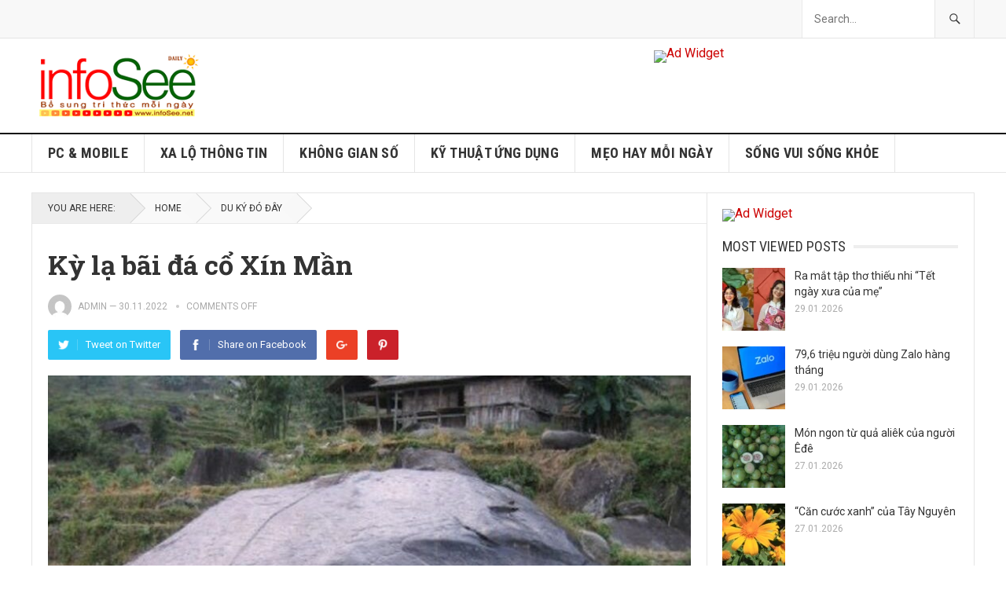

--- FILE ---
content_type: text/html; charset=UTF-8
request_url: https://infosee.net/notes/ky-la-bai-da-co-xin-man/
body_size: 14729
content:
<!DOCTYPE html>
<html lang="vi">
<head>
<meta charset="UTF-8">
<meta name="viewport" content="width=device-width, initial-scale=1">
<meta http-equiv="X-UA-Compatible" content="IE=edge">
<meta name="HandheldFriendly" content="true">
<link rel="profile" href="https://gmpg.org/xfn/11">
<link rel="icon" type="image/png" href="https://infosee.net/wp-content/uploads/2022/11/hand.png" />
<title>Kỳ lạ bãi đá cổ Xín Mần &#8211; infoSee</title>
<meta name='robots' content='max-image-preview:large' />
<link rel='dns-prefetch' href='//fonts.googleapis.com' />
<link rel="alternate" type="application/rss+xml" title="Dòng thông tin infoSee &raquo;" href="https://infosee.net/feed/" />
<link rel="alternate" type="application/rss+xml" title="infoSee &raquo; Dòng bình luận" href="https://infosee.net/comments/feed/" />
<link rel="alternate" title="oNhúng (JSON)" type="application/json+oembed" href="https://infosee.net/wp-json/oembed/1.0/embed?url=https%3A%2F%2Finfosee.net%2Fnotes%2Fky-la-bai-da-co-xin-man%2F" />
<link rel="alternate" title="oNhúng (XML)" type="text/xml+oembed" href="https://infosee.net/wp-json/oembed/1.0/embed?url=https%3A%2F%2Finfosee.net%2Fnotes%2Fky-la-bai-da-co-xin-man%2F&#038;format=xml" />
<style id='wp-img-auto-sizes-contain-inline-css' type='text/css'>
img:is([sizes=auto i],[sizes^="auto," i]){contain-intrinsic-size:3000px 1500px}
/*# sourceURL=wp-img-auto-sizes-contain-inline-css */
</style>
<style id='wp-emoji-styles-inline-css' type='text/css'>

	img.wp-smiley, img.emoji {
		display: inline !important;
		border: none !important;
		box-shadow: none !important;
		height: 1em !important;
		width: 1em !important;
		margin: 0 0.07em !important;
		vertical-align: -0.1em !important;
		background: none !important;
		padding: 0 !important;
	}
/*# sourceURL=wp-emoji-styles-inline-css */
</style>
<style id='wp-block-library-inline-css' type='text/css'>
:root{--wp-block-synced-color:#7a00df;--wp-block-synced-color--rgb:122,0,223;--wp-bound-block-color:var(--wp-block-synced-color);--wp-editor-canvas-background:#ddd;--wp-admin-theme-color:#007cba;--wp-admin-theme-color--rgb:0,124,186;--wp-admin-theme-color-darker-10:#006ba1;--wp-admin-theme-color-darker-10--rgb:0,107,160.5;--wp-admin-theme-color-darker-20:#005a87;--wp-admin-theme-color-darker-20--rgb:0,90,135;--wp-admin-border-width-focus:2px}@media (min-resolution:192dpi){:root{--wp-admin-border-width-focus:1.5px}}.wp-element-button{cursor:pointer}:root .has-very-light-gray-background-color{background-color:#eee}:root .has-very-dark-gray-background-color{background-color:#313131}:root .has-very-light-gray-color{color:#eee}:root .has-very-dark-gray-color{color:#313131}:root .has-vivid-green-cyan-to-vivid-cyan-blue-gradient-background{background:linear-gradient(135deg,#00d084,#0693e3)}:root .has-purple-crush-gradient-background{background:linear-gradient(135deg,#34e2e4,#4721fb 50%,#ab1dfe)}:root .has-hazy-dawn-gradient-background{background:linear-gradient(135deg,#faaca8,#dad0ec)}:root .has-subdued-olive-gradient-background{background:linear-gradient(135deg,#fafae1,#67a671)}:root .has-atomic-cream-gradient-background{background:linear-gradient(135deg,#fdd79a,#004a59)}:root .has-nightshade-gradient-background{background:linear-gradient(135deg,#330968,#31cdcf)}:root .has-midnight-gradient-background{background:linear-gradient(135deg,#020381,#2874fc)}:root{--wp--preset--font-size--normal:16px;--wp--preset--font-size--huge:42px}.has-regular-font-size{font-size:1em}.has-larger-font-size{font-size:2.625em}.has-normal-font-size{font-size:var(--wp--preset--font-size--normal)}.has-huge-font-size{font-size:var(--wp--preset--font-size--huge)}.has-text-align-center{text-align:center}.has-text-align-left{text-align:left}.has-text-align-right{text-align:right}.has-fit-text{white-space:nowrap!important}#end-resizable-editor-section{display:none}.aligncenter{clear:both}.items-justified-left{justify-content:flex-start}.items-justified-center{justify-content:center}.items-justified-right{justify-content:flex-end}.items-justified-space-between{justify-content:space-between}.screen-reader-text{border:0;clip-path:inset(50%);height:1px;margin:-1px;overflow:hidden;padding:0;position:absolute;width:1px;word-wrap:normal!important}.screen-reader-text:focus{background-color:#ddd;clip-path:none;color:#444;display:block;font-size:1em;height:auto;left:5px;line-height:normal;padding:15px 23px 14px;text-decoration:none;top:5px;width:auto;z-index:100000}html :where(.has-border-color){border-style:solid}html :where([style*=border-top-color]){border-top-style:solid}html :where([style*=border-right-color]){border-right-style:solid}html :where([style*=border-bottom-color]){border-bottom-style:solid}html :where([style*=border-left-color]){border-left-style:solid}html :where([style*=border-width]){border-style:solid}html :where([style*=border-top-width]){border-top-style:solid}html :where([style*=border-right-width]){border-right-style:solid}html :where([style*=border-bottom-width]){border-bottom-style:solid}html :where([style*=border-left-width]){border-left-style:solid}html :where(img[class*=wp-image-]){height:auto;max-width:100%}:where(figure){margin:0 0 1em}html :where(.is-position-sticky){--wp-admin--admin-bar--position-offset:var(--wp-admin--admin-bar--height,0px)}@media screen and (max-width:600px){html :where(.is-position-sticky){--wp-admin--admin-bar--position-offset:0px}}

/*# sourceURL=wp-block-library-inline-css */
</style><style id='wp-block-list-inline-css' type='text/css'>
ol,ul{box-sizing:border-box}:root :where(.wp-block-list.has-background){padding:1.25em 2.375em}
/*# sourceURL=https://infosee.net/wp-includes/blocks/list/style.min.css */
</style>
<style id='global-styles-inline-css' type='text/css'>
:root{--wp--preset--aspect-ratio--square: 1;--wp--preset--aspect-ratio--4-3: 4/3;--wp--preset--aspect-ratio--3-4: 3/4;--wp--preset--aspect-ratio--3-2: 3/2;--wp--preset--aspect-ratio--2-3: 2/3;--wp--preset--aspect-ratio--16-9: 16/9;--wp--preset--aspect-ratio--9-16: 9/16;--wp--preset--color--black: #000000;--wp--preset--color--cyan-bluish-gray: #abb8c3;--wp--preset--color--white: #ffffff;--wp--preset--color--pale-pink: #f78da7;--wp--preset--color--vivid-red: #cf2e2e;--wp--preset--color--luminous-vivid-orange: #ff6900;--wp--preset--color--luminous-vivid-amber: #fcb900;--wp--preset--color--light-green-cyan: #7bdcb5;--wp--preset--color--vivid-green-cyan: #00d084;--wp--preset--color--pale-cyan-blue: #8ed1fc;--wp--preset--color--vivid-cyan-blue: #0693e3;--wp--preset--color--vivid-purple: #9b51e0;--wp--preset--gradient--vivid-cyan-blue-to-vivid-purple: linear-gradient(135deg,rgb(6,147,227) 0%,rgb(155,81,224) 100%);--wp--preset--gradient--light-green-cyan-to-vivid-green-cyan: linear-gradient(135deg,rgb(122,220,180) 0%,rgb(0,208,130) 100%);--wp--preset--gradient--luminous-vivid-amber-to-luminous-vivid-orange: linear-gradient(135deg,rgb(252,185,0) 0%,rgb(255,105,0) 100%);--wp--preset--gradient--luminous-vivid-orange-to-vivid-red: linear-gradient(135deg,rgb(255,105,0) 0%,rgb(207,46,46) 100%);--wp--preset--gradient--very-light-gray-to-cyan-bluish-gray: linear-gradient(135deg,rgb(238,238,238) 0%,rgb(169,184,195) 100%);--wp--preset--gradient--cool-to-warm-spectrum: linear-gradient(135deg,rgb(74,234,220) 0%,rgb(151,120,209) 20%,rgb(207,42,186) 40%,rgb(238,44,130) 60%,rgb(251,105,98) 80%,rgb(254,248,76) 100%);--wp--preset--gradient--blush-light-purple: linear-gradient(135deg,rgb(255,206,236) 0%,rgb(152,150,240) 100%);--wp--preset--gradient--blush-bordeaux: linear-gradient(135deg,rgb(254,205,165) 0%,rgb(254,45,45) 50%,rgb(107,0,62) 100%);--wp--preset--gradient--luminous-dusk: linear-gradient(135deg,rgb(255,203,112) 0%,rgb(199,81,192) 50%,rgb(65,88,208) 100%);--wp--preset--gradient--pale-ocean: linear-gradient(135deg,rgb(255,245,203) 0%,rgb(182,227,212) 50%,rgb(51,167,181) 100%);--wp--preset--gradient--electric-grass: linear-gradient(135deg,rgb(202,248,128) 0%,rgb(113,206,126) 100%);--wp--preset--gradient--midnight: linear-gradient(135deg,rgb(2,3,129) 0%,rgb(40,116,252) 100%);--wp--preset--font-size--small: 13px;--wp--preset--font-size--medium: 20px;--wp--preset--font-size--large: 36px;--wp--preset--font-size--x-large: 42px;--wp--preset--spacing--20: 0.44rem;--wp--preset--spacing--30: 0.67rem;--wp--preset--spacing--40: 1rem;--wp--preset--spacing--50: 1.5rem;--wp--preset--spacing--60: 2.25rem;--wp--preset--spacing--70: 3.38rem;--wp--preset--spacing--80: 5.06rem;--wp--preset--shadow--natural: 6px 6px 9px rgba(0, 0, 0, 0.2);--wp--preset--shadow--deep: 12px 12px 50px rgba(0, 0, 0, 0.4);--wp--preset--shadow--sharp: 6px 6px 0px rgba(0, 0, 0, 0.2);--wp--preset--shadow--outlined: 6px 6px 0px -3px rgb(255, 255, 255), 6px 6px rgb(0, 0, 0);--wp--preset--shadow--crisp: 6px 6px 0px rgb(0, 0, 0);}:where(.is-layout-flex){gap: 0.5em;}:where(.is-layout-grid){gap: 0.5em;}body .is-layout-flex{display: flex;}.is-layout-flex{flex-wrap: wrap;align-items: center;}.is-layout-flex > :is(*, div){margin: 0;}body .is-layout-grid{display: grid;}.is-layout-grid > :is(*, div){margin: 0;}:where(.wp-block-columns.is-layout-flex){gap: 2em;}:where(.wp-block-columns.is-layout-grid){gap: 2em;}:where(.wp-block-post-template.is-layout-flex){gap: 1.25em;}:where(.wp-block-post-template.is-layout-grid){gap: 1.25em;}.has-black-color{color: var(--wp--preset--color--black) !important;}.has-cyan-bluish-gray-color{color: var(--wp--preset--color--cyan-bluish-gray) !important;}.has-white-color{color: var(--wp--preset--color--white) !important;}.has-pale-pink-color{color: var(--wp--preset--color--pale-pink) !important;}.has-vivid-red-color{color: var(--wp--preset--color--vivid-red) !important;}.has-luminous-vivid-orange-color{color: var(--wp--preset--color--luminous-vivid-orange) !important;}.has-luminous-vivid-amber-color{color: var(--wp--preset--color--luminous-vivid-amber) !important;}.has-light-green-cyan-color{color: var(--wp--preset--color--light-green-cyan) !important;}.has-vivid-green-cyan-color{color: var(--wp--preset--color--vivid-green-cyan) !important;}.has-pale-cyan-blue-color{color: var(--wp--preset--color--pale-cyan-blue) !important;}.has-vivid-cyan-blue-color{color: var(--wp--preset--color--vivid-cyan-blue) !important;}.has-vivid-purple-color{color: var(--wp--preset--color--vivid-purple) !important;}.has-black-background-color{background-color: var(--wp--preset--color--black) !important;}.has-cyan-bluish-gray-background-color{background-color: var(--wp--preset--color--cyan-bluish-gray) !important;}.has-white-background-color{background-color: var(--wp--preset--color--white) !important;}.has-pale-pink-background-color{background-color: var(--wp--preset--color--pale-pink) !important;}.has-vivid-red-background-color{background-color: var(--wp--preset--color--vivid-red) !important;}.has-luminous-vivid-orange-background-color{background-color: var(--wp--preset--color--luminous-vivid-orange) !important;}.has-luminous-vivid-amber-background-color{background-color: var(--wp--preset--color--luminous-vivid-amber) !important;}.has-light-green-cyan-background-color{background-color: var(--wp--preset--color--light-green-cyan) !important;}.has-vivid-green-cyan-background-color{background-color: var(--wp--preset--color--vivid-green-cyan) !important;}.has-pale-cyan-blue-background-color{background-color: var(--wp--preset--color--pale-cyan-blue) !important;}.has-vivid-cyan-blue-background-color{background-color: var(--wp--preset--color--vivid-cyan-blue) !important;}.has-vivid-purple-background-color{background-color: var(--wp--preset--color--vivid-purple) !important;}.has-black-border-color{border-color: var(--wp--preset--color--black) !important;}.has-cyan-bluish-gray-border-color{border-color: var(--wp--preset--color--cyan-bluish-gray) !important;}.has-white-border-color{border-color: var(--wp--preset--color--white) !important;}.has-pale-pink-border-color{border-color: var(--wp--preset--color--pale-pink) !important;}.has-vivid-red-border-color{border-color: var(--wp--preset--color--vivid-red) !important;}.has-luminous-vivid-orange-border-color{border-color: var(--wp--preset--color--luminous-vivid-orange) !important;}.has-luminous-vivid-amber-border-color{border-color: var(--wp--preset--color--luminous-vivid-amber) !important;}.has-light-green-cyan-border-color{border-color: var(--wp--preset--color--light-green-cyan) !important;}.has-vivid-green-cyan-border-color{border-color: var(--wp--preset--color--vivid-green-cyan) !important;}.has-pale-cyan-blue-border-color{border-color: var(--wp--preset--color--pale-cyan-blue) !important;}.has-vivid-cyan-blue-border-color{border-color: var(--wp--preset--color--vivid-cyan-blue) !important;}.has-vivid-purple-border-color{border-color: var(--wp--preset--color--vivid-purple) !important;}.has-vivid-cyan-blue-to-vivid-purple-gradient-background{background: var(--wp--preset--gradient--vivid-cyan-blue-to-vivid-purple) !important;}.has-light-green-cyan-to-vivid-green-cyan-gradient-background{background: var(--wp--preset--gradient--light-green-cyan-to-vivid-green-cyan) !important;}.has-luminous-vivid-amber-to-luminous-vivid-orange-gradient-background{background: var(--wp--preset--gradient--luminous-vivid-amber-to-luminous-vivid-orange) !important;}.has-luminous-vivid-orange-to-vivid-red-gradient-background{background: var(--wp--preset--gradient--luminous-vivid-orange-to-vivid-red) !important;}.has-very-light-gray-to-cyan-bluish-gray-gradient-background{background: var(--wp--preset--gradient--very-light-gray-to-cyan-bluish-gray) !important;}.has-cool-to-warm-spectrum-gradient-background{background: var(--wp--preset--gradient--cool-to-warm-spectrum) !important;}.has-blush-light-purple-gradient-background{background: var(--wp--preset--gradient--blush-light-purple) !important;}.has-blush-bordeaux-gradient-background{background: var(--wp--preset--gradient--blush-bordeaux) !important;}.has-luminous-dusk-gradient-background{background: var(--wp--preset--gradient--luminous-dusk) !important;}.has-pale-ocean-gradient-background{background: var(--wp--preset--gradient--pale-ocean) !important;}.has-electric-grass-gradient-background{background: var(--wp--preset--gradient--electric-grass) !important;}.has-midnight-gradient-background{background: var(--wp--preset--gradient--midnight) !important;}.has-small-font-size{font-size: var(--wp--preset--font-size--small) !important;}.has-medium-font-size{font-size: var(--wp--preset--font-size--medium) !important;}.has-large-font-size{font-size: var(--wp--preset--font-size--large) !important;}.has-x-large-font-size{font-size: var(--wp--preset--font-size--x-large) !important;}
/*# sourceURL=global-styles-inline-css */
</style>

<style id='classic-theme-styles-inline-css' type='text/css'>
/*! This file is auto-generated */
.wp-block-button__link{color:#fff;background-color:#32373c;border-radius:9999px;box-shadow:none;text-decoration:none;padding:calc(.667em + 2px) calc(1.333em + 2px);font-size:1.125em}.wp-block-file__button{background:#32373c;color:#fff;text-decoration:none}
/*# sourceURL=/wp-includes/css/classic-themes.min.css */
</style>
<link rel='stylesheet' id='demo_fonts-css' href='//fonts.googleapis.com/css?family=Roboto%3Aregular%2Citalic%2C700|Roboto+Slab%3Aregular%2C700|Roboto+Condensed%3Aregular%2Citalic%2C700%26subset%3Dlatin%2C' type='text/css' media='screen' />
<link rel='stylesheet' id='goodpress-style-css' href='https://infosee.net/wp-content/themes/goodpress-pro/style.css?ver=20180523' type='text/css' media='all' />
<link rel='stylesheet' id='genericons-style-css' href='https://infosee.net/wp-content/themes/goodpress-pro/genericons/genericons.css?ver=f35d16f780ddfb8950c5e9f1b30d2954' type='text/css' media='all' />
<link rel='stylesheet' id='responsive-style-css' href='https://infosee.net/wp-content/themes/goodpress-pro/responsive.css?ver=20161209' type='text/css' media='all' />
<script type="text/javascript" src="https://infosee.net/wp-includes/js/jquery/jquery.min.js?ver=3.7.1" id="jquery-core-js"></script>
<script type="text/javascript" src="https://infosee.net/wp-includes/js/jquery/jquery-migrate.min.js?ver=3.4.1" id="jquery-migrate-js"></script>
<link rel="https://api.w.org/" href="https://infosee.net/wp-json/" /><link rel="alternate" title="JSON" type="application/json" href="https://infosee.net/wp-json/wp/v2/posts/3299" /><link rel="canonical" href="https://infosee.net/notes/ky-la-bai-da-co-xin-man/" />
<!-- Analytics by WP Statistics - https://wp-statistics.com -->

<style type="text/css" media="all">
	body,
	.breadcrumbs h3,
	.section-header h3,
	label,
	input,
	input[type="text"],
	input[type="email"],
	input[type="url"],
	input[type="search"],
	input[type="password"],
	textarea,
	button,
	.btn,
	input[type="submit"],
	input[type="reset"],
	input[type="button"],
	table,
	.sidebar .widget_ad .widget-title,
	.site-footer .widget_ad .widget-title {
		font-family: "Roboto", "Helvetica Neue", Helvetica, Arial, sans-serif;
	}
	h1,h2,h3,h4,h5,h6,
	.navigation a {
		font-family: "Roboto Slab", "Helvetica Neue", Helvetica, Arial, sans-serif;
	}
	#primary-menu li a,
	#secondary-menu li a,
	.content-block .section-heading h3,
	.sidebar .widget .widget-title,
	.site-footer .widget .widget-title,
	.carousel-content .section-heading,
	.breadcrumbs h3,
	.page-title,
	.entry-category,
	#site-bottom,
	.ajax-loader,
	.entry-summary span a,
	.pagination .page-numbers,
	.navigation span,
	button,
	.btn,
	input[type="submit"],
	input[type="reset"],
	input[type="button"] {
		font-family: "Roboto Condensed", "Helvetica Neue", Helvetica, Arial, sans-serif;
	}
	a,
	a:visited,
	.sf-menu ul li li a:hover,
	.sf-menu li.sfHover li a:hover,
	#primary-menu li li a:hover,
	#primary-menu li li.current-menu-item a:hover,
	#secondary-menu li li a:hover,
	.entry-meta a,
	.edit-link a,
	.comment-reply-title small a:hover,
	.entry-content a,
	.entry-content a:visited,
	.page-content a,
	.page-content a:visited,
	.pagination .page-numbers.current,
	a:hover,
	.site-title a:hover,
	.mobile-menu ul li a:hover,
	.pagination .page-numbers:hover,	
	.sidebar .widget a:hover,
	.site-footer .widget a:hover,
	.sidebar .widget ul li a:hover,
	.site-footer .widget ul li a:hover,
	.entry-related .hentry .entry-title a:hover,
	.author-box .author-name span a:hover,
	.entry-tags .tag-links a:hover:before,
	.entry-title a:hover,
	.page-content ul li:before,
	.entry-content ul li:before,
	.content-loop .entry-summary span a:hover,
	.single .navigation a:hover {
		color: #cc0000;
	}
	.mobile-menu-icon .menu-icon-close,
	.mobile-menu-icon .menu-icon-open,
	.widget_newsletter form input[type="submit"],
	.widget_newsletter form input[type="button"],
	.widget_newsletter form button,
	.more-button a,
	.more-button a:hover,
	.entry-header .entry-category-icon a,
	button,
	.btn,
	input[type="submit"],
	input[type="reset"],
	input[type="button"],
	button:hover,
	.btn:hover,
	input[type="reset"]:hover,
	input[type="submit"]:hover,
	input[type="button"]:hover,
	.content-loop .entry-header .entry-category-icon a,
	.entry-tags .tag-links a:hover,
	.widget_tag_cloud .tagcloud a:hover,
	#featured-content .hentry:hover .entry-category a,
	.content-block .section-heading h3 a,
	.content-block .section-heading h3 a:hover,
	.content-block .section-heading h3 span,
	.carousel-content .section-heading,
	.breadcrumbs .breadcrumbs-nav a:hover,
	.breadcrumbs .breadcrumbs-nav a:hover:after {
		background-color: #cc0000;
	}
	.entry-tags .tag-links a:hover:after,
	.widget_tag_cloud .tagcloud a:hover:after {
		border-left-color: #cc0000;
	}
	/* WooCommerce Colors */
	.woocommerce #respond input#submit,
	.woocommerce a.button,
	.woocommerce button.button,
	.woocommerce input.button {
		font-family: "Roboto Condensed", "Helvetica Neue", Helvetica, Arial, sans-serif;		
	}
	.woocommerce #respond input#submit.alt:hover,
	.woocommerce a.button.alt:hover,
	.woocommerce button.button.alt:hover,
	.woocommerce input.button.alt:hover,
	.woocommerce #respond input#submit:hover,
	.woocommerce a.button:hover,
	.woocommerce button.button:hover,
	.woocommerce input.button:hover,
	.woocommerce a.button.checkout-button,
	.woocommerce nav.woocommerce-pagination ul li:hover  {
		background-color: #cc0000;
	}
	body.woocommerce-account .woocommerce-MyAccount-navigation ul li a:hover,
	.woocommerce nav.woocommerce-pagination ul li span.current,
	.woocommerce ul.products li.product:hover .woocommerce-loop-product__title { 
		color: #cc0000;
	}

</style>
</head>

<body data-rsssl=1 class="wp-singular post-template-default single single-post postid-3299 single-format-standard wp-theme-goodpress-pro">


<div id="page" class="site">

	<header id="masthead" class="site-header clear">

		<div id="primary-bar">

			<div class="container">

			<nav id="primary-nav" class="main-navigation">

				
			</nav><!-- #primary-nav -->	

			
				<div class="header-search ">
					<form id="searchform" method="get" action="https://infosee.net/">
						<input type="search" name="s" class="search-input" placeholder="Search..." autocomplete="off">
						<button type="submit" class="search-submit"><span class="genericon genericon-search"></span></button>		
					</form>
				</div><!-- .header-search -->

			
			</div><!-- .container -->

		</div><!-- #primary-bar -->	

		<div class="site-start clear">

			<div class="container">

			<div class="site-branding">

								
				<div id="logo">
					<span class="helper"></span>
					<a href="https://infosee.net/" rel="home">
						<img src="https://infosee.net/wp-content/uploads/2022/11/logo-infosee-WP-330x3-H90.png" alt=""/>
					</a>
				</div><!-- #logo -->

				
			</div><!-- .site-branding -->

			<div id="happythemes-ad-6" class="header-ad widget_ad ad-widget"><div class="adwidget"><a href="https://infosee.net" target="_blank"><img src="https://www.happythemes.com/demo/goodpress-pro/wp-content/uploads/sites/39/2017/06/728-1.png" alt="Ad Widget"/></a></div></div>
			<span class="mobile-menu-icon">
				<span class="menu-icon-open">Menu</span>
				<span class="menu-icon-close"><span class="genericon genericon-close"></span></span>		
			</span>	
			
			</div><!-- .container -->

		</div><!-- .site-start -->

		<div id="secondary-bar" class="clear">

			<div class="container">

			<nav id="secondary-nav" class="secondary-navigation">

				<div class="menu-secondary-menu-container"><ul id="secondary-menu" class="sf-menu"><li id="menu-item-1665" class="menu-item menu-item-type-taxonomy menu-item-object-category menu-item-1665"><a href="https://infosee.net/notes/category/pcmobile/">PC &amp; MOBILE</a></li>
<li id="menu-item-1677" class="menu-item menu-item-type-taxonomy menu-item-object-category current-post-ancestor current-menu-parent current-post-parent menu-item-1677"><a href="https://infosee.net/notes/category/wall/">XA LỘ THÔNG TIN</a></li>
<li id="menu-item-1678" class="menu-item menu-item-type-taxonomy menu-item-object-category menu-item-1678"><a href="https://infosee.net/notes/category/ict/">KHÔNG GIAN SỐ</a></li>
<li id="menu-item-1304" class="menu-item menu-item-type-taxonomy menu-item-object-category menu-item-1304"><a href="https://infosee.net/notes/category/khoahoc/">KỸ THUẬT ỨNG DỤNG</a></li>
<li id="menu-item-1680" class="menu-item menu-item-type-taxonomy menu-item-object-category menu-item-1680"><a href="https://infosee.net/notes/category/tips/">MẸO HAY MỖI NGÀY</a></li>
<li id="menu-item-1679" class="menu-item menu-item-type-taxonomy menu-item-object-category menu-item-1679"><a href="https://infosee.net/notes/category/vuikhoe/">SỐNG VUI SỐNG KHỎE</a></li>
</ul></div>
			</nav><!-- #secondary-nav -->

			</div><!-- .container -->				

		</div><!-- .secondary-bar -->

		<div class="mobile-menu clear">

			<div class="container">

			<div class="menu-left"><h3>Pages</h3></div><div class="menu-right"><h3>Categories</h3><div class="menu-secondary-menu-container"><ul id="secondary-mobile-menu" class=""><li class="menu-item menu-item-type-taxonomy menu-item-object-category menu-item-1665"><a href="https://infosee.net/notes/category/pcmobile/">PC &amp; MOBILE</a></li>
<li class="menu-item menu-item-type-taxonomy menu-item-object-category current-post-ancestor current-menu-parent current-post-parent menu-item-1677"><a href="https://infosee.net/notes/category/wall/">XA LỘ THÔNG TIN</a></li>
<li class="menu-item menu-item-type-taxonomy menu-item-object-category menu-item-1678"><a href="https://infosee.net/notes/category/ict/">KHÔNG GIAN SỐ</a></li>
<li class="menu-item menu-item-type-taxonomy menu-item-object-category menu-item-1304"><a href="https://infosee.net/notes/category/khoahoc/">KỸ THUẬT ỨNG DỤNG</a></li>
<li class="menu-item menu-item-type-taxonomy menu-item-object-category menu-item-1680"><a href="https://infosee.net/notes/category/tips/">MẸO HAY MỖI NGÀY</a></li>
<li class="menu-item menu-item-type-taxonomy menu-item-object-category menu-item-1679"><a href="https://infosee.net/notes/category/vuikhoe/">SỐNG VUI SỐNG KHỎE</a></li>
</ul></div></div>
			</div><!-- .container -->

		</div><!-- .mobile-menu -->	

					
			<span class="search-icon">
				<span class="genericon genericon-search"></span>
				<span class="genericon genericon-close"></span>			
			</span>

								

	</header><!-- #masthead -->

		<div id="content" class="site-content container">
		<div class="clear">

	<div id="primary" class="content-area">

		<div class="breadcrumbs">
			<span class="breadcrumbs-nav">
				<span class="here">You are here:</span>
				<span class="divider"></span>
				<a href="https://infosee.net">Home</a>
				<span class="divider"></span>
				<span class="post-category"><a href="https://infosee.net/notes/category/travel/" title="View all posts in DU KÝ ĐÓ ĐÂY" >DU KÝ ĐÓ ĐÂY</a> </span>
			</span>
		</div>

		<main id="main" class="site-main" >

		
<article id="post-3299" class="post-3299 post type-post status-publish format-standard has-post-thumbnail hentry category-travel category-wall tag-bai-da-co tag-bai-da-co-xin-man tag-du-khach-thich-nghien-cuu tag-diem-den-du-lich-ky-thu tag-ha-giang tag-huyen-xin-man tag-kham-pha-mien-son-cuoc tag-ky-la-bai-da tag-nha-khao-co-hoc tag-ruong-bac-thang tag-thon-nung-ma-lu tag-thung-lung tag-uon-luon-om-quanh-nui tag-xa-nam-dan">
	<header class="entry-header">
	
		<div class="entry-category-icon"></div>

		<h1 class="entry-title">Kỳ lạ bãi đá cổ Xín Mần</h1>
		<div class="entry-meta clear">

	<span class="entry-author"><a href="https://infosee.net/notes/author/admin/"><img alt='' src='https://secure.gravatar.com/avatar/e91b8ec8069156c3a27bfef7d936653d053db1ee10dc38326035ff01e9f6a565?s=48&#038;d=mm&#038;r=g' srcset='https://secure.gravatar.com/avatar/e91b8ec8069156c3a27bfef7d936653d053db1ee10dc38326035ff01e9f6a565?s=96&#038;d=mm&#038;r=g 2x' class='avatar avatar-48 photo' height='48' width='48' decoding='async'/></a> <a href="https://infosee.net/notes/author/admin/" title="Đăng bởi admin" rel="author">admin</a> &#8212; </span> 
	<span class="entry-date">30.11.2022</span>
	<span class='entry-comment'><span class="comments-link">comments off</span></span>
	
</div><!-- .entry-meta -->
		
					
			<div class="entry-share clear">
 
	<a class="twitter social-twitter" href="https://twitter.com/intent/tweet?text=K%E1%BB%B3+l%E1%BA%A1+b%C3%A3i+%C4%91%C3%A1+c%E1%BB%95+X%C3%ADn+M%E1%BA%A7n&amp;url=https%3A%2F%2Finfosee.net%2Fnotes%2Fky-la-bai-da-co-xin-man%2F" target="_blank"><img src="https://infosee.net/wp-content/themes/goodpress-pro/assets/img/icon-twitter-white.png" alt="Twitter"><span>Tweet on Twitter</span></a>

	<a class="facebook social-facebook" href="https://www.facebook.com/sharer/sharer.php?u=https%3A%2F%2Finfosee.net%2Fnotes%2Fky-la-bai-da-co-xin-man%2F" target="_blank"><img src="https://infosee.net/wp-content/themes/goodpress-pro/assets/img/icon-facebook-white.png" alt="Facebook"><span>Share on Facebook</span></a>

	<a class="google-plus social-google-plus" href="https://plus.google.com/share?url=https%3A%2F%2Finfosee.net%2Fnotes%2Fky-la-bai-da-co-xin-man%2F" target="_blank"><img src="https://infosee.net/wp-content/themes/goodpress-pro/assets/img/icon-google-plus-white.png" alt="Google+"><span>Google+</span></a>

	<a class="pinterest social-pinterest" href="https://pinterest.com/pin/create/button/?url=https%3A%2F%2Finfosee.net%2Fnotes%2Fky-la-bai-da-co-xin-man%2F&amp;media=https%3A%2F%2Finfosee.net%2Fwp-content%2Fuploads%2F2022%2F11%2Fbai-da-xin-man-1.jpg" target="_blank"><img src="https://infosee.net/wp-content/themes/goodpress-pro/assets/img/icon-pinterest-white.png" alt="Pinterest"><span>Pinterest</span></a>

</div><!-- .entry-share -->

		
	</header><!-- .entry-header -->

	<div class="entry-content">
		<img width="800" height="490" src="https://infosee.net/wp-content/uploads/2022/11/bai-da-xin-man-1-800x490.jpg" class="attachment-single_thumb size-single_thumb wp-post-image" alt="" decoding="async" fetchpriority="high" />	
		
<ul class="wp-block-list"></ul>


<h5 class="sort"><em>Nằm ẩn trong thung lũng, thuộc thôn Nùng Má Lử, xã Nấm Dẩn, huyện Xín Mần (Hà Giang), bãi đá cổ Xín Mần được các nhà khảo cổ học Việt Nam và nhiều du khách đánh giá là khá độc đáo và kỳ lạ. Đây là điểm đến du lịch kỳ thú và hấp dẫn đối với nhiều du khách thích nghiên cứu, khám phá miền sơn cước phía tây của tỉnh Hà Giang.</em></h5>
<p>Bên những thửa ruộng bậc thang tầng tầng, lớp lớp uốn lượn ôm quanh núi, nơi có những nếp nhà sàn nhỏ xinh ẩn mờ trong mây mờ, bất ngờ nổi lên các phiến đá lớn có hình thù, hoa văn kỳ lạ, huyền bí. Đó là quần thể bãi đá cổ Xín Mần có niên đại khoảng 2.000 năm.</p>
<p>Với 7 phiến đá lớn và 2 cự thạch (đá cực lớn) trên đó có khắc khoảng 80 hình thù và khoảng 80 vũng lõm khác nhau.</p>
<p>Trên mỗi phiến đá ấy, người xưa đã tạo nên những hình thù tượng trưng khác nhau, có chỗ giống bàn chân người, hoặc hình vòng tròn, có nơi là hình ruộng bậc thang, hình sinh thực khí (bộ phận sinh dục người), hình người trong tư thế giơ hai tay dạng hai chân như trong các bích họa thời tiền sử, những hình khắc chưa xác định được hình dáng&#8230; tất cả đều đang chứa đựng những ẩn số, huyền bí, để khẳng định và tìm lời giải cho vấn đề này, các nhà khoa học cần tiếp tục nghiên cứu&#8230;</p>
<p>Theo phán đoán của các chuyên gia (Viện khảo cổ học Việt Nam), bãi đá cổ Xín Mần tuy không lớn và mật độ không dày đặc như bãi đá cổ tại SaPa nhưng xét về hình thù các bức chạm khắc trên đá có phần độc đáo, kỳ lạ hơn và chưa tìm thấy ở nơi nào khác trên đất nước ta.</p>
<p><img decoding="async" class="aligncenter size-full wp-image-3301" src="https://infosee.net/wp-content/uploads/2022/11/bai-da-xin-man-2.jpg" alt="" width="640" height="359" srcset="https://infosee.net/wp-content/uploads/2022/11/bai-da-xin-man-2.jpg 640w, https://infosee.net/wp-content/uploads/2022/11/bai-da-xin-man-2-300x168.jpg 300w" sizes="(max-width: 640px) 100vw, 640px" /></p>
<p>Năm 2008, bãi đá này được xếp hạng là di tích khảo cổ học cấp quốc gia. Đặc biệt tại khu vực này đồng bào còn duy trì được tục cúng thần đá khá độc đáo vào tháng 6 hàng năm.</p>
<div class="the-content desc">
<div id="vnt_zoom_news" class="desc">
<p>Giải thích về sự liên quan giữa tục cúng thần đá và bãi đá cổ này, các nhà nghiên cứu văn hóa tỉnh Hà Giang cho rằng: Nấm Dẩn là xã vùng biên của tỉnh Hà Giang, xã có 5 dân tộc: Nùng, Mông, Hoa, Kinh, Tày. Trong đó dân tộc Nùng có số dân đông nhất, họ tập trung thành từng khu trên các sườn núi. Người Nùng theo tín ngưỡng đa thần, họ coi vạn vật hữu linh (mọi vật đều có linh hồn).</p>
<p>Đặc biệt, Nấm Dẩn là xã duy nhất trong vùng có tục cúng thần đá. Thần đá &#8211; tiếng Nùng gọi là ‘‘đản guy”.</p>
<p>Vào ngày 2/6 âm lịch, người dân chọn nơi nào có những vách đá cao sừng sững nhất để dựng bàn thờ ngay dưới đó.</p>
<p>Sáng sớm ngày 2/6 âm lịch, những thanh niên trai tráng theo thầy cúng dựng lên một ‘‘đàn cúng’’ bằng các thanh gỗ cao 1,2 mét, dài 1,5 mét, rộng 1 mét sao cho đủ diện tích để bày đặt các lễ vật cúng.</p>
<p>Đây chính là di sản văn hóa độc đáo cần được bảo tồn, duy trì và phát huy vừa phục vụ nhu cầu sinh hoạt, hưởng thụ văn hóa cho nhân dân địa phương, mặt khác góp phần bảo tồn những giá trị văn hóa truyền thống, quảng bá thu hút khách du lịch biết và đến với bãi đá cổ Xín Mần.</p>
<h4><b style="color: initial;">KIM SA</b></h4>
</div>
</div>	</div><!-- .entry-content -->

	<span class="entry-tags">

		<span class="tag-links"> <a href="https://infosee.net/notes/tag/bai-da-co/" rel="tag">bãi đá cổ</a> <a href="https://infosee.net/notes/tag/bai-da-co-xin-man/" rel="tag">bãi đá cổ Xín Mần</a> <a href="https://infosee.net/notes/tag/du-khach-thich-nghien-cuu/" rel="tag">du khách thích nghiên cứu</a> <a href="https://infosee.net/notes/tag/diem-den-du-lich-ky-thu/" rel="tag">điểm đến du lịch kỳ thú</a> <a href="https://infosee.net/notes/tag/ha-giang/" rel="tag">Hà Giang</a> <a href="https://infosee.net/notes/tag/huyen-xin-man/" rel="tag">huyện Xín Mần</a> <a href="https://infosee.net/notes/tag/kham-pha-mien-son-cuoc/" rel="tag">khám phá miền sơn cước</a> <a href="https://infosee.net/notes/tag/ky-la-bai-da/" rel="tag">Kỳ lạ bãi đá</a> <a href="https://infosee.net/notes/tag/nha-khao-co-hoc/" rel="tag">nhà khảo cổ học</a> <a href="https://infosee.net/notes/tag/ruong-bac-thang/" rel="tag">ruộng bậc thang</a> <a href="https://infosee.net/notes/tag/thon-nung-ma-lu/" rel="tag">thôn Nùng Má Lử</a> <a href="https://infosee.net/notes/tag/thung-lung/" rel="tag">thung lũng</a> <a href="https://infosee.net/notes/tag/uon-luon-om-quanh-nui/" rel="tag">uốn lượn ôm quanh núi</a> <a href="https://infosee.net/notes/tag/xa-nam-dan/" rel="tag">xã Nấm Dẩn</a></span>			
			</span><!-- .entry-tags -->

			
		<div class="entry-share clear">
 
	<a class="twitter social-twitter" href="https://twitter.com/intent/tweet?text=K%E1%BB%B3+l%E1%BA%A1+b%C3%A3i+%C4%91%C3%A1+c%E1%BB%95+X%C3%ADn+M%E1%BA%A7n&amp;url=https%3A%2F%2Finfosee.net%2Fnotes%2Fky-la-bai-da-co-xin-man%2F" target="_blank"><img src="https://infosee.net/wp-content/themes/goodpress-pro/assets/img/icon-twitter-white.png" alt="Twitter"><span>Tweet on Twitter</span></a>

	<a class="facebook social-facebook" href="https://www.facebook.com/sharer/sharer.php?u=https%3A%2F%2Finfosee.net%2Fnotes%2Fky-la-bai-da-co-xin-man%2F" target="_blank"><img src="https://infosee.net/wp-content/themes/goodpress-pro/assets/img/icon-facebook-white.png" alt="Facebook"><span>Share on Facebook</span></a>

	<a class="google-plus social-google-plus" href="https://plus.google.com/share?url=https%3A%2F%2Finfosee.net%2Fnotes%2Fky-la-bai-da-co-xin-man%2F" target="_blank"><img src="https://infosee.net/wp-content/themes/goodpress-pro/assets/img/icon-google-plus-white.png" alt="Google+"><span>Google+</span></a>

	<a class="pinterest social-pinterest" href="https://pinterest.com/pin/create/button/?url=https%3A%2F%2Finfosee.net%2Fnotes%2Fky-la-bai-da-co-xin-man%2F&amp;media=https%3A%2F%2Finfosee.net%2Fwp-content%2Fuploads%2F2022%2F11%2Fbai-da-xin-man-1.jpg" target="_blank"><img src="https://infosee.net/wp-content/themes/goodpress-pro/assets/img/icon-pinterest-white.png" alt="Pinterest"><span>Pinterest</span></a>

</div><!-- .entry-share -->

	
</article><!-- #post-## -->

<div class="navigation">
	<div class="clear">
		<div class="nav-left">
			<span>Previous Article</span>
			<a href="https://infosee.net/notes/da-lat-thu-khuc/" rel="prev">Đà Lạt thu khúc</a>  
		</div>
		<div class="nav-right">
			<span>Next Article</span>
		 	<a href="https://infosee.net/notes/sang-tao-tranh-phu-dieu-gia-dong-tung-hac/" rel="next">Sáng tạo tranh phù điêu giả đồng tùng &#8211; hạc</a> 
		</div>
	</div>
</div> <!-- .navigation -->


		<div class="entry-related clear">
			<h3>Recommended For You</h3>
			<div class="related-loop clear">
														<div class="hentry">
													<a class="thumbnail-link" href="https://infosee.net/notes/ra-mat-tap-tho-thieu-nhi-tet-ngay-xua-cua-me/">
								<div class="thumbnail-wrap">
									<img width="300" height="200" src="https://infosee.net/wp-content/uploads/2026/01/sach-tho-tet-6-300x200.webp" class="attachment-post_thumb size-post_thumb wp-post-image" alt="" decoding="async" loading="lazy" srcset="https://infosee.net/wp-content/uploads/2026/01/sach-tho-tet-6-300x200.webp 300w, https://infosee.net/wp-content/uploads/2026/01/sach-tho-tet-6-768x512.webp 768w, https://infosee.net/wp-content/uploads/2026/01/sach-tho-tet-6-660x440.webp 660w, https://infosee.net/wp-content/uploads/2026/01/sach-tho-tet-6-389x260.webp 389w, https://infosee.net/wp-content/uploads/2026/01/sach-tho-tet-6-246x164.webp 246w, https://infosee.net/wp-content/uploads/2026/01/sach-tho-tet-6-120x80.webp 120w, https://infosee.net/wp-content/uploads/2026/01/sach-tho-tet-6.webp 800w" sizes="auto, (max-width: 300px) 100vw, 300px" />								</div><!-- .thumbnail-wrap -->
							</a>
										
						<h2 class="entry-title"><a href="https://infosee.net/notes/ra-mat-tap-tho-thieu-nhi-tet-ngay-xua-cua-me/">Ra mắt tập thơ thiếu nhi “Tết ngày xưa của mẹ”</a></h2>
					</div><!-- .grid -->
														<div class="hentry">
													<a class="thumbnail-link" href="https://infosee.net/notes/796-trieu-nguoi-dung-zalo-hang-thang/">
								<div class="thumbnail-wrap">
									<img width="300" height="200" src="https://infosee.net/wp-content/uploads/2026/01/0-300x200.webp" class="attachment-post_thumb size-post_thumb wp-post-image" alt="" decoding="async" loading="lazy" srcset="https://infosee.net/wp-content/uploads/2026/01/0-300x200.webp 300w, https://infosee.net/wp-content/uploads/2026/01/0-768x513.webp 768w, https://infosee.net/wp-content/uploads/2026/01/0-660x440.webp 660w, https://infosee.net/wp-content/uploads/2026/01/0-389x260.webp 389w, https://infosee.net/wp-content/uploads/2026/01/0-246x164.webp 246w, https://infosee.net/wp-content/uploads/2026/01/0-120x80.webp 120w, https://infosee.net/wp-content/uploads/2026/01/0.webp 800w" sizes="auto, (max-width: 300px) 100vw, 300px" />								</div><!-- .thumbnail-wrap -->
							</a>
										
						<h2 class="entry-title"><a href="https://infosee.net/notes/796-trieu-nguoi-dung-zalo-hang-thang/">79,6 triệu người dùng Zalo hàng tháng</a></h2>
					</div><!-- .grid -->
														<div class="hentry">
													<a class="thumbnail-link" href="https://infosee.net/notes/mon-ngon-tu-qua-aliek-cua-nguoi-ede/">
								<div class="thumbnail-wrap">
									<img width="300" height="200" src="https://infosee.net/wp-content/uploads/2026/01/ede-1-300x200.webp" class="attachment-post_thumb size-post_thumb wp-post-image" alt="" decoding="async" loading="lazy" srcset="https://infosee.net/wp-content/uploads/2026/01/ede-1-300x200.webp 300w, https://infosee.net/wp-content/uploads/2026/01/ede-1-660x440.webp 660w, https://infosee.net/wp-content/uploads/2026/01/ede-1-389x260.webp 389w, https://infosee.net/wp-content/uploads/2026/01/ede-1-246x164.webp 246w, https://infosee.net/wp-content/uploads/2026/01/ede-1-120x80.webp 120w" sizes="auto, (max-width: 300px) 100vw, 300px" />								</div><!-- .thumbnail-wrap -->
							</a>
										
						<h2 class="entry-title"><a href="https://infosee.net/notes/mon-ngon-tu-qua-aliek-cua-nguoi-ede/">Món ngon từ quả aliêk của người Êđê</a></h2>
					</div><!-- .grid -->
														<div class="hentry last">
													<a class="thumbnail-link" href="https://infosee.net/notes/can-cuoc-xanh-cua-tay-nguyen/">
								<div class="thumbnail-wrap">
									<img width="300" height="200" src="https://infosee.net/wp-content/uploads/2026/01/gt-4-300x200.webp" class="attachment-post_thumb size-post_thumb wp-post-image" alt="" decoding="async" loading="lazy" srcset="https://infosee.net/wp-content/uploads/2026/01/gt-4-300x200.webp 300w, https://infosee.net/wp-content/uploads/2026/01/gt-4-768x512.webp 768w, https://infosee.net/wp-content/uploads/2026/01/gt-4-660x440.webp 660w, https://infosee.net/wp-content/uploads/2026/01/gt-4-389x260.webp 389w, https://infosee.net/wp-content/uploads/2026/01/gt-4-246x164.webp 246w, https://infosee.net/wp-content/uploads/2026/01/gt-4-120x80.webp 120w, https://infosee.net/wp-content/uploads/2026/01/gt-4.webp 800w" sizes="auto, (max-width: 300px) 100vw, 300px" />								</div><!-- .thumbnail-wrap -->
							</a>
										
						<h2 class="entry-title"><a href="https://infosee.net/notes/can-cuoc-xanh-cua-tay-nguyen/">“Căn cước xanh” của Tây Nguyên</a></h2>
					</div><!-- .grid -->
														<div class="hentry">
													<a class="thumbnail-link" href="https://infosee.net/notes/virus-nipah-gay-tu-vong-cao-viet-nam-tang-cuong-ung-pho/">
								<div class="thumbnail-wrap">
									<img width="300" height="200" src="https://infosee.net/wp-content/uploads/2026/01/hy-7-300x200.webp" class="attachment-post_thumb size-post_thumb wp-post-image" alt="" decoding="async" loading="lazy" srcset="https://infosee.net/wp-content/uploads/2026/01/hy-7-300x200.webp 300w, https://infosee.net/wp-content/uploads/2026/01/hy-7-660x440.webp 660w, https://infosee.net/wp-content/uploads/2026/01/hy-7-389x260.webp 389w, https://infosee.net/wp-content/uploads/2026/01/hy-7-246x164.webp 246w, https://infosee.net/wp-content/uploads/2026/01/hy-7-120x80.webp 120w" sizes="auto, (max-width: 300px) 100vw, 300px" />								</div><!-- .thumbnail-wrap -->
							</a>
										
						<h2 class="entry-title"><a href="https://infosee.net/notes/virus-nipah-gay-tu-vong-cao-viet-nam-tang-cuong-ung-pho/">Virus Nipah gây tử vong cao, Việt Nam tăng cường ứng phó</a></h2>
					</div><!-- .grid -->
														<div class="hentry">
													<a class="thumbnail-link" href="https://infosee.net/notes/oc-quan-xao-mon-ngon-xu-quang/">
								<div class="thumbnail-wrap">
									<img width="300" height="200" src="https://infosee.net/wp-content/uploads/2026/01/doc-1-300x200.webp" class="attachment-post_thumb size-post_thumb wp-post-image" alt="" decoding="async" loading="lazy" srcset="https://infosee.net/wp-content/uploads/2026/01/doc-1-300x200.webp 300w, https://infosee.net/wp-content/uploads/2026/01/doc-1-660x440.webp 660w, https://infosee.net/wp-content/uploads/2026/01/doc-1-389x260.webp 389w, https://infosee.net/wp-content/uploads/2026/01/doc-1-246x164.webp 246w, https://infosee.net/wp-content/uploads/2026/01/doc-1-120x80.webp 120w" sizes="auto, (max-width: 300px) 100vw, 300px" />								</div><!-- .thumbnail-wrap -->
							</a>
										
						<h2 class="entry-title"><a href="https://infosee.net/notes/oc-quan-xao-mon-ngon-xu-quang/">Ốc quắn xào &#8211; món ngon xứ Quảng</a></h2>
					</div><!-- .grid -->
							</div><!-- .related-posts -->
		</div><!-- .entry-related -->

	
		</main><!-- #main -->
	</div><!-- #primary -->


<aside id="secondary" class="widget-area sidebar">


	<div id="happythemes-ad-2" class="widget widget_ad ad-widget"><div class="adwidget"><a href="https://www.happythemes.com" target="_blank"><img src="https://www.happythemes.com/demo/goodpress-pro/wp-content/uploads/sites/39/2017/06/300-3.png" alt="Ad Widget"/></a></div></div><div id="goodpress-views-3" class="widget widget-goodpress-views widget_posts_thumbnail"><h2 class="widget-title"><span>Most Viewed Posts</span></h2><ul><li class="clear"><a href="https://infosee.net/notes/ra-mat-tap-tho-thieu-nhi-tet-ngay-xua-cua-me/" rel="bookmark"><div class="thumbnail-wrap"><img width="80" height="80" src="https://infosee.net/wp-content/uploads/2026/01/sach-tho-tet-6-80x80.webp" class="attachment-widget_thumb size-widget_thumb wp-post-image" alt="" decoding="async" loading="lazy" srcset="https://infosee.net/wp-content/uploads/2026/01/sach-tho-tet-6-80x80.webp 80w, https://infosee.net/wp-content/uploads/2026/01/sach-tho-tet-6-150x150.webp 150w" sizes="auto, (max-width: 80px) 100vw, 80px" /></div></a><div class="entry-wrap"><a href="https://infosee.net/notes/ra-mat-tap-tho-thieu-nhi-tet-ngay-xua-cua-me/" rel="bookmark">Ra mắt tập thơ thiếu nhi “Tết ngày xưa của mẹ”</a><div class="entry-meta">29.01.2026</div></div></li><li class="clear"><a href="https://infosee.net/notes/796-trieu-nguoi-dung-zalo-hang-thang/" rel="bookmark"><div class="thumbnail-wrap"><img width="80" height="80" src="https://infosee.net/wp-content/uploads/2026/01/0-80x80.webp" class="attachment-widget_thumb size-widget_thumb wp-post-image" alt="" decoding="async" loading="lazy" srcset="https://infosee.net/wp-content/uploads/2026/01/0-80x80.webp 80w, https://infosee.net/wp-content/uploads/2026/01/0-150x150.webp 150w" sizes="auto, (max-width: 80px) 100vw, 80px" /></div></a><div class="entry-wrap"><a href="https://infosee.net/notes/796-trieu-nguoi-dung-zalo-hang-thang/" rel="bookmark">79,6 triệu người dùng Zalo hàng tháng</a><div class="entry-meta">29.01.2026</div></div></li><li class="clear"><a href="https://infosee.net/notes/mon-ngon-tu-qua-aliek-cua-nguoi-ede/" rel="bookmark"><div class="thumbnail-wrap"><img width="80" height="80" src="https://infosee.net/wp-content/uploads/2026/01/ede-1-80x80.webp" class="attachment-widget_thumb size-widget_thumb wp-post-image" alt="" decoding="async" loading="lazy" srcset="https://infosee.net/wp-content/uploads/2026/01/ede-1-80x80.webp 80w, https://infosee.net/wp-content/uploads/2026/01/ede-1-150x150.webp 150w" sizes="auto, (max-width: 80px) 100vw, 80px" /></div></a><div class="entry-wrap"><a href="https://infosee.net/notes/mon-ngon-tu-qua-aliek-cua-nguoi-ede/" rel="bookmark">Món ngon từ quả aliêk của người Êđê</a><div class="entry-meta">27.01.2026</div></div></li><li class="clear"><a href="https://infosee.net/notes/can-cuoc-xanh-cua-tay-nguyen/" rel="bookmark"><div class="thumbnail-wrap"><img width="80" height="80" src="https://infosee.net/wp-content/uploads/2026/01/gt-4-80x80.webp" class="attachment-widget_thumb size-widget_thumb wp-post-image" alt="" decoding="async" loading="lazy" srcset="https://infosee.net/wp-content/uploads/2026/01/gt-4-80x80.webp 80w, https://infosee.net/wp-content/uploads/2026/01/gt-4-150x150.webp 150w" sizes="auto, (max-width: 80px) 100vw, 80px" /></div></a><div class="entry-wrap"><a href="https://infosee.net/notes/can-cuoc-xanh-cua-tay-nguyen/" rel="bookmark">“Căn cước xanh” của Tây Nguyên</a><div class="entry-meta">27.01.2026</div></div></li><li class="clear"><a href="https://infosee.net/notes/virus-nipah-gay-tu-vong-cao-viet-nam-tang-cuong-ung-pho/" rel="bookmark"><div class="thumbnail-wrap"><img width="80" height="80" src="https://infosee.net/wp-content/uploads/2026/01/hy-7-80x80.webp" class="attachment-widget_thumb size-widget_thumb wp-post-image" alt="" decoding="async" loading="lazy" srcset="https://infosee.net/wp-content/uploads/2026/01/hy-7-80x80.webp 80w, https://infosee.net/wp-content/uploads/2026/01/hy-7-150x150.webp 150w" sizes="auto, (max-width: 80px) 100vw, 80px" /></div></a><div class="entry-wrap"><a href="https://infosee.net/notes/virus-nipah-gay-tu-vong-cao-viet-nam-tang-cuong-ung-pho/" rel="bookmark">Virus Nipah gây tử vong cao, Việt Nam tăng cường ứng phó</a><div class="entry-meta">27.01.2026</div></div></li><li class="clear"><a href="https://infosee.net/notes/nhung-bai-tap-tot-nhat-de-keo-dai-tuoi-tho/" rel="bookmark"><div class="thumbnail-wrap"><img width="80" height="80" src="https://infosee.net/wp-content/uploads/2026/01/dr-1-80x80.webp" class="attachment-widget_thumb size-widget_thumb wp-post-image" alt="" decoding="async" loading="lazy" srcset="https://infosee.net/wp-content/uploads/2026/01/dr-1-80x80.webp 80w, https://infosee.net/wp-content/uploads/2026/01/dr-1-150x150.webp 150w" sizes="auto, (max-width: 80px) 100vw, 80px" /></div></a><div class="entry-wrap"><a href="https://infosee.net/notes/nhung-bai-tap-tot-nhat-de-keo-dai-tuoi-tho/" rel="bookmark">Những bài tập tốt nhất để kéo dài tuổi thọ</a><div class="entry-meta">27.01.2026</div></div></li><li class="clear"><a href="https://infosee.net/notes/quy-chuan-an-toan-chay-doi-voi-thiet-bi-dun-nau-trong-nha/" rel="bookmark"><div class="thumbnail-wrap"><img width="80" height="80" src="https://infosee.net/wp-content/uploads/2026/01/pc-80x80.webp" class="attachment-widget_thumb size-widget_thumb wp-post-image" alt="" decoding="async" loading="lazy" srcset="https://infosee.net/wp-content/uploads/2026/01/pc-80x80.webp 80w, https://infosee.net/wp-content/uploads/2026/01/pc-150x150.webp 150w" sizes="auto, (max-width: 80px) 100vw, 80px" /></div></a><div class="entry-wrap"><a href="https://infosee.net/notes/quy-chuan-an-toan-chay-doi-voi-thiet-bi-dun-nau-trong-nha/" rel="bookmark">Quy chuẩn an toàn cháy đối với thiết bị đun nấu trong nhà</a><div class="entry-meta">27.01.2026</div></div></li><li class="clear"><a href="https://infosee.net/notes/oc-quan-xao-mon-ngon-xu-quang/" rel="bookmark"><div class="thumbnail-wrap"><img width="80" height="80" src="https://infosee.net/wp-content/uploads/2026/01/doc-1-80x80.webp" class="attachment-widget_thumb size-widget_thumb wp-post-image" alt="" decoding="async" loading="lazy" srcset="https://infosee.net/wp-content/uploads/2026/01/doc-1-80x80.webp 80w, https://infosee.net/wp-content/uploads/2026/01/doc-1-150x150.webp 150w" sizes="auto, (max-width: 80px) 100vw, 80px" /></div></a><div class="entry-wrap"><a href="https://infosee.net/notes/oc-quan-xao-mon-ngon-xu-quang/" rel="bookmark">Ốc quắn xào &#8211; món ngon xứ Quảng</a><div class="entry-meta">27.01.2026</div></div></li><li class="clear"><a href="https://infosee.net/notes/hay-hua-voi-anh-rang-voi-se-quay-lai/" rel="bookmark"><div class="thumbnail-wrap"><img width="80" height="80" src="https://infosee.net/wp-content/uploads/2026/01/voi-2-80x80.webp" class="attachment-widget_thumb size-widget_thumb wp-post-image" alt="" decoding="async" loading="lazy" srcset="https://infosee.net/wp-content/uploads/2026/01/voi-2-80x80.webp 80w, https://infosee.net/wp-content/uploads/2026/01/voi-2-150x150.webp 150w" sizes="auto, (max-width: 80px) 100vw, 80px" /></div></a><div class="entry-wrap"><a href="https://infosee.net/notes/hay-hua-voi-anh-rang-voi-se-quay-lai/" rel="bookmark">Hãy hứa với anh rằng voi sẽ quay lại…</a><div class="entry-meta">27.01.2026</div></div></li><li class="clear"><a href="https://infosee.net/notes/chong-lao-hoa-bang-thuc-don-khoa-hoc/" rel="bookmark"><div class="thumbnail-wrap"><img width="80" height="80" src="https://infosee.net/wp-content/uploads/2026/01/gt-3-80x80.webp" class="attachment-widget_thumb size-widget_thumb wp-post-image" alt="" decoding="async" loading="lazy" srcset="https://infosee.net/wp-content/uploads/2026/01/gt-3-80x80.webp 80w, https://infosee.net/wp-content/uploads/2026/01/gt-3-150x150.webp 150w" sizes="auto, (max-width: 80px) 100vw, 80px" /></div></a><div class="entry-wrap"><a href="https://infosee.net/notes/chong-lao-hoa-bang-thuc-don-khoa-hoc/" rel="bookmark">Chống lão hoá bằng thực đơn khoa học</a><div class="entry-meta">27.01.2026</div></div></li><li class="clear"><a href="https://infosee.net/notes/ve-xu-vo-thuong-thuc-banh-cuon-tay-son/" rel="bookmark"><div class="thumbnail-wrap"><img width="80" height="80" src="https://infosee.net/wp-content/uploads/2026/01/e-80x80.webp" class="attachment-widget_thumb size-widget_thumb wp-post-image" alt="" decoding="async" loading="lazy" srcset="https://infosee.net/wp-content/uploads/2026/01/e-80x80.webp 80w, https://infosee.net/wp-content/uploads/2026/01/e-150x150.webp 150w" sizes="auto, (max-width: 80px) 100vw, 80px" /></div></a><div class="entry-wrap"><a href="https://infosee.net/notes/ve-xu-vo-thuong-thuc-banh-cuon-tay-son/" rel="bookmark">Về xứ võ thưởng thức bánh cuốn Tây Sơn</a><div class="entry-meta">26.01.2026</div></div></li><li class="clear"><a href="https://infosee.net/notes/nhung-mon-ngon-tu-rau-san/" rel="bookmark"><div class="thumbnail-wrap"><img width="80" height="80" src="https://infosee.net/wp-content/uploads/2026/01/r-1-80x80.webp" class="attachment-widget_thumb size-widget_thumb wp-post-image" alt="" decoding="async" loading="lazy" srcset="https://infosee.net/wp-content/uploads/2026/01/r-1-80x80.webp 80w, https://infosee.net/wp-content/uploads/2026/01/r-1-150x150.webp 150w" sizes="auto, (max-width: 80px) 100vw, 80px" /></div></a><div class="entry-wrap"><a href="https://infosee.net/notes/nhung-mon-ngon-tu-rau-san/" rel="bookmark">Những món ngon từ rau sắn</a><div class="entry-meta">26.01.2026</div></div></li><li class="clear"><a href="https://infosee.net/notes/tuoi-tho-cua-toi/" rel="bookmark"><div class="thumbnail-wrap"><img width="80" height="80" src="https://infosee.net/wp-content/uploads/2026/01/day-4-80x80.webp" class="attachment-widget_thumb size-widget_thumb wp-post-image" alt="" decoding="async" loading="lazy" srcset="https://infosee.net/wp-content/uploads/2026/01/day-4-80x80.webp 80w, https://infosee.net/wp-content/uploads/2026/01/day-4-150x150.webp 150w" sizes="auto, (max-width: 80px) 100vw, 80px" /></div></a><div class="entry-wrap"><a href="https://infosee.net/notes/tuoi-tho-cua-toi/" rel="bookmark">Tuổi thơ của tôi</a><div class="entry-meta">26.01.2026</div></div></li><li class="clear"><a href="https://infosee.net/notes/tro-ly-kiki-info-cua-zalo-can-moc-1-trieu-nguoi-dung-nho-dua-ai-vao-hanh-chinh-cong/" rel="bookmark"><div class="thumbnail-wrap"><img width="80" height="80" src="https://infosee.net/wp-content/uploads/2026/01/Kiki_Info_02-80x80.webp" class="attachment-widget_thumb size-widget_thumb wp-post-image" alt="" decoding="async" loading="lazy" srcset="https://infosee.net/wp-content/uploads/2026/01/Kiki_Info_02-80x80.webp 80w, https://infosee.net/wp-content/uploads/2026/01/Kiki_Info_02-150x150.webp 150w" sizes="auto, (max-width: 80px) 100vw, 80px" /></div></a><div class="entry-wrap"><a href="https://infosee.net/notes/tro-ly-kiki-info-cua-zalo-can-moc-1-trieu-nguoi-dung-nho-dua-ai-vao-hanh-chinh-cong/" rel="bookmark">Trợ lý Kiki Info của Zalo cán mốc 1 triệu người dùng nhờ đưa AI vào hành chính công</a><div class="entry-meta">26.01.2026</div></div></li><li class="clear"><a href="https://infosee.net/notes/lan-dau-tien-ra-mat-may-loc-khong-khi-cho-tre-so-sinh/" rel="bookmark"><div class="thumbnail-wrap"><img width="80" height="80" src="https://infosee.net/wp-content/uploads/2026/01/loc-khong-khi-4-80x80.webp" class="attachment-widget_thumb size-widget_thumb wp-post-image" alt="" decoding="async" loading="lazy" srcset="https://infosee.net/wp-content/uploads/2026/01/loc-khong-khi-4-80x80.webp 80w, https://infosee.net/wp-content/uploads/2026/01/loc-khong-khi-4-300x300.webp 300w, https://infosee.net/wp-content/uploads/2026/01/loc-khong-khi-4-150x150.webp 150w, https://infosee.net/wp-content/uploads/2026/01/loc-khong-khi-4-768x768.webp 768w, https://infosee.net/wp-content/uploads/2026/01/loc-khong-khi-4.webp 800w" sizes="auto, (max-width: 80px) 100vw, 80px" /></div></a><div class="entry-wrap"><a href="https://infosee.net/notes/lan-dau-tien-ra-mat-may-loc-khong-khi-cho-tre-so-sinh/" rel="bookmark">Lần đầu tiên ra mắt máy lọc không khí cho trẻ sơ sinh</a><div class="entry-meta">26.01.2026</div></div></li><li class="clear"><a href="https://infosee.net/notes/rau-cu-song-co-the-giet-chet-nhung-vi-khuan-co-loi-cho-suc-khoe-con-nguoi/" rel="bookmark"><div class="thumbnail-wrap"><img width="80" height="80" src="https://infosee.net/wp-content/uploads/2026/01/ra-1-80x80.webp" class="attachment-widget_thumb size-widget_thumb wp-post-image" alt="" decoding="async" loading="lazy" srcset="https://infosee.net/wp-content/uploads/2026/01/ra-1-80x80.webp 80w, https://infosee.net/wp-content/uploads/2026/01/ra-1-150x150.webp 150w" sizes="auto, (max-width: 80px) 100vw, 80px" /></div></a><div class="entry-wrap"><a href="https://infosee.net/notes/rau-cu-song-co-the-giet-chet-nhung-vi-khuan-co-loi-cho-suc-khoe-con-nguoi/" rel="bookmark">Rau củ sống có thể giết chết những vi khuẩn có lợi cho sức khỏe con người</a><div class="entry-meta">23.01.2026</div></div></li><li class="clear"><a href="https://infosee.net/notes/lan-toa-triet-ly-giao-duc-phan-lan-tai-viet-nam/" rel="bookmark"><div class="thumbnail-wrap"><img width="80" height="80" src="https://infosee.net/wp-content/uploads/2026/01/lan-1-80x80.webp" class="attachment-widget_thumb size-widget_thumb wp-post-image" alt="" decoding="async" loading="lazy" srcset="https://infosee.net/wp-content/uploads/2026/01/lan-1-80x80.webp 80w, https://infosee.net/wp-content/uploads/2026/01/lan-1-150x150.webp 150w" sizes="auto, (max-width: 80px) 100vw, 80px" /></div></a><div class="entry-wrap"><a href="https://infosee.net/notes/lan-toa-triet-ly-giao-duc-phan-lan-tai-viet-nam/" rel="bookmark">Lan tỏa triết lý giáo dục Phần Lan tại Việt Nam</a><div class="entry-meta">23.01.2026</div></div></li><li class="clear"><a href="https://infosee.net/notes/zalo-va-tasco-thuc-day-ung-dung-ai-vao-di-dong-thong-minh-do-thi-so/" rel="bookmark"><div class="thumbnail-wrap"><img width="80" height="80" src="https://infosee.net/wp-content/uploads/2026/01/zalo-3-80x80.webp" class="attachment-widget_thumb size-widget_thumb wp-post-image" alt="" decoding="async" loading="lazy" srcset="https://infosee.net/wp-content/uploads/2026/01/zalo-3-80x80.webp 80w, https://infosee.net/wp-content/uploads/2026/01/zalo-3-150x150.webp 150w" sizes="auto, (max-width: 80px) 100vw, 80px" /></div></a><div class="entry-wrap"><a href="https://infosee.net/notes/zalo-va-tasco-thuc-day-ung-dung-ai-vao-di-dong-thong-minh-do-thi-so/" rel="bookmark">Zalo và Tasco thúc đẩy ứng dụng AI vào di động thông minh, đô thị số</a><div class="entry-meta">22.01.2026</div></div></li><li class="clear"><a href="https://infosee.net/notes/vua-minh-mang-va-nhung-viec-lam-cua-vuong-trieu-nguyen-o-hoang-sa/" rel="bookmark"><div class="thumbnail-wrap"><img width="80" height="80" src="https://infosee.net/wp-content/uploads/2026/01/te-80x80.webp" class="attachment-widget_thumb size-widget_thumb wp-post-image" alt="" decoding="async" loading="lazy" srcset="https://infosee.net/wp-content/uploads/2026/01/te-80x80.webp 80w, https://infosee.net/wp-content/uploads/2026/01/te-150x150.webp 150w" sizes="auto, (max-width: 80px) 100vw, 80px" /></div></a><div class="entry-wrap"><a href="https://infosee.net/notes/vua-minh-mang-va-nhung-viec-lam-cua-vuong-trieu-nguyen-o-hoang-sa/" rel="bookmark">Vua Minh Mạng và những việc làm của vương triều Nguyễn ở Hoàng Sa</a><div class="entry-meta">21.01.2026</div></div></li><li class="clear"><a href="https://infosee.net/notes/dung-day-con-gai-lam-cong-chua/" rel="bookmark"><div class="thumbnail-wrap"><img width="80" height="80" src="https://infosee.net/wp-content/uploads/2026/01/tre-1-80x80.webp" class="attachment-widget_thumb size-widget_thumb wp-post-image" alt="" decoding="async" loading="lazy" srcset="https://infosee.net/wp-content/uploads/2026/01/tre-1-80x80.webp 80w, https://infosee.net/wp-content/uploads/2026/01/tre-1-150x150.webp 150w" sizes="auto, (max-width: 80px) 100vw, 80px" /></div></a><div class="entry-wrap"><a href="https://infosee.net/notes/dung-day-con-gai-lam-cong-chua/" rel="bookmark">Đừng dạy con gái làm công chúa…</a><div class="entry-meta">19.01.2026</div></div></li><li class="clear"><a href="https://infosee.net/notes/ca-phe-buoi-sang-kich-hoat-cong-tac-keo-dai-tuoi-tho/" rel="bookmark"><div class="thumbnail-wrap"><img width="80" height="80" src="https://infosee.net/wp-content/uploads/2026/01/cafe-80x80.webp" class="attachment-widget_thumb size-widget_thumb wp-post-image" alt="" decoding="async" loading="lazy" srcset="https://infosee.net/wp-content/uploads/2026/01/cafe-80x80.webp 80w, https://infosee.net/wp-content/uploads/2026/01/cafe-150x150.webp 150w" sizes="auto, (max-width: 80px) 100vw, 80px" /></div></a><div class="entry-wrap"><a href="https://infosee.net/notes/ca-phe-buoi-sang-kich-hoat-cong-tac-keo-dai-tuoi-tho/" rel="bookmark">Cà phê buổi sáng kích hoạt &#8216;công tắc&#8217; kéo dài tuổi thọ</a><div class="entry-meta">19.01.2026</div></div></li><li class="clear"><a href="https://infosee.net/notes/10-dau-an-noi-bat-cua-zalo-trong-nam-2025/" rel="bookmark"><div class="thumbnail-wrap"><img width="80" height="80" src="https://infosee.net/wp-content/uploads/2026/01/1-80x80.webp" class="attachment-widget_thumb size-widget_thumb wp-post-image" alt="" decoding="async" loading="lazy" srcset="https://infosee.net/wp-content/uploads/2026/01/1-80x80.webp 80w, https://infosee.net/wp-content/uploads/2026/01/1-150x150.webp 150w" sizes="auto, (max-width: 80px) 100vw, 80px" /></div></a><div class="entry-wrap"><a href="https://infosee.net/notes/10-dau-an-noi-bat-cua-zalo-trong-nam-2025/" rel="bookmark">10 Dấu ấn nổi bật của Zalo trong năm 2025</a><div class="entry-meta">12.01.2026</div></div></li><li class="clear"><a href="https://infosee.net/notes/tet-ngay-xua-ngoi-nha-nao-cung-thanh-lau-dai-nho-nho1/" rel="bookmark"><div class="thumbnail-wrap"><img width="80" height="80" src="https://infosee.net/wp-content/uploads/2026/01/tet-xua-1-80x80.webp" class="attachment-widget_thumb size-widget_thumb wp-post-image" alt="" decoding="async" loading="lazy" srcset="https://infosee.net/wp-content/uploads/2026/01/tet-xua-1-80x80.webp 80w, https://infosee.net/wp-content/uploads/2026/01/tet-xua-1-150x150.webp 150w" sizes="auto, (max-width: 80px) 100vw, 80px" /></div></a><div class="entry-wrap"><a href="https://infosee.net/notes/tet-ngay-xua-ngoi-nha-nao-cung-thanh-lau-dai-nho-nho1/" rel="bookmark">Tết ngày xưa, ngôi nhà nào cũng thành &#8216;lâu đài nho nhỏ&#8217;</a><div class="entry-meta">06.01.2026</div></div></li><li class="clear"><a href="https://infosee.net/notes/nhung-sai-lam-khi-ngu-vao-mua-dong-co-the-khien-ban-dau-dau-kho-tho-tham-chi-dot-tu/" rel="bookmark"><div class="thumbnail-wrap"><img width="80" height="80" src="https://infosee.net/wp-content/uploads/2025/12/ngu-80x80.jpg" class="attachment-widget_thumb size-widget_thumb wp-post-image" alt="" decoding="async" loading="lazy" srcset="https://infosee.net/wp-content/uploads/2025/12/ngu-80x80.jpg 80w, https://infosee.net/wp-content/uploads/2025/12/ngu-150x150.jpg 150w" sizes="auto, (max-width: 80px) 100vw, 80px" /></div></a><div class="entry-wrap"><a href="https://infosee.net/notes/nhung-sai-lam-khi-ngu-vao-mua-dong-co-the-khien-ban-dau-dau-kho-tho-tham-chi-dot-tu/" rel="bookmark">Những sai lầm khi ngủ vào mùa đông có thể khiến bạn đau đầu, khó thở, thậm chí đột tử</a><div class="entry-meta">06.12.2025</div></div></li><li class="clear"><a href="https://infosee.net/notes/di-bo-thoi-diem-nao-tot-nhat-cho-suc-khoe/" rel="bookmark"><div class="thumbnail-wrap"><img width="80" height="80" src="https://infosee.net/wp-content/uploads/2025/10/di-1-80x80.webp" class="attachment-widget_thumb size-widget_thumb wp-post-image" alt="" decoding="async" loading="lazy" srcset="https://infosee.net/wp-content/uploads/2025/10/di-1-80x80.webp 80w, https://infosee.net/wp-content/uploads/2025/10/di-1-150x150.webp 150w" sizes="auto, (max-width: 80px) 100vw, 80px" /></div></a><div class="entry-wrap"><a href="https://infosee.net/notes/di-bo-thoi-diem-nao-tot-nhat-cho-suc-khoe/" rel="bookmark">Đi bộ thời điểm nào tốt nhất cho sức khoẻ?</a><div class="entry-meta">28.10.2025</div></div></li><li class="clear"><a href="https://infosee.net/notes/zalo-ra-mat-loat-tinh-nang-don-tet-at-ty-cho-776-trieu-nguoi-dung/" rel="bookmark"><div class="thumbnail-wrap"><img width="80" height="80" src="https://infosee.net/wp-content/uploads/2025/01/1-80x80.webp" class="attachment-widget_thumb size-widget_thumb wp-post-image" alt="" decoding="async" loading="lazy" srcset="https://infosee.net/wp-content/uploads/2025/01/1-80x80.webp 80w, https://infosee.net/wp-content/uploads/2025/01/1-150x150.webp 150w" sizes="auto, (max-width: 80px) 100vw, 80px" /></div></a><div class="entry-wrap"><a href="https://infosee.net/notes/zalo-ra-mat-loat-tinh-nang-don-tet-at-ty-cho-776-trieu-nguoi-dung/" rel="bookmark">Zalo ra mắt loạt tính năng đón Tết Ất Tỵ cho 77,6 triệu người dùng</a><div class="entry-meta">29.01.2025</div></div></li></ul></div>

</aside><!-- #secondary -->

		</div><!-- .clear -->

	</div><!-- #content .site-content -->

		
	<footer id="colophon" class="site-footer container">

		
		<div class="clear"></div>

		<div id="site-bottom" class="clear">

			<div class="site-info">

				© From 2019 <a href="https://infosee.net">* Sổ tay công nghệ *
email: infosee.technote@gmail.com
			</div><!-- .site-info -->

				

		</div><!-- #site-bottom -->
							
	</footer><!-- #colophon -->

</div><!-- #page -->


	<div id="back-top">
		<a href="#top" title="Back to top"><span class="genericon genericon-collapse"></span></a>
	</div>



<script type="text/javascript">

(function($){ //create closure so we can safely use $ as alias for jQuery

    $(document).ready(function(){

        "use strict"; 

        $("#secondary-bar").sticky( { topSpacing: 0 } );
    });

})(jQuery);

</script>


<script type="speculationrules">
{"prefetch":[{"source":"document","where":{"and":[{"href_matches":"/*"},{"not":{"href_matches":["/wp-*.php","/wp-admin/*","/wp-content/uploads/*","/wp-content/*","/wp-content/plugins/*","/wp-content/themes/goodpress-pro/*","/*\\?(.+)"]}},{"not":{"selector_matches":"a[rel~=\"nofollow\"]"}},{"not":{"selector_matches":".no-prefetch, .no-prefetch a"}}]},"eagerness":"conservative"}]}
</script>
<script type="text/javascript" src="https://infosee.net/wp-content/themes/goodpress-pro/assets/js/superfish.js?ver=f35d16f780ddfb8950c5e9f1b30d2954" id="superfish-js"></script>
<script type="text/javascript" src="https://infosee.net/wp-content/themes/goodpress-pro/assets/js/modernizr.min.js?ver=f35d16f780ddfb8950c5e9f1b30d2954" id="modernizr-js"></script>
<script type="text/javascript" src="https://infosee.net/wp-content/themes/goodpress-pro/assets/js/html5.js?ver=f35d16f780ddfb8950c5e9f1b30d2954" id="html5-js"></script>
<script type="text/javascript" src="https://infosee.net/wp-content/themes/goodpress-pro/assets/js/jquery.sticky.js?ver=f35d16f780ddfb8950c5e9f1b30d2954" id="sticky-js"></script>
<script type="text/javascript" src="https://infosee.net/wp-content/themes/goodpress-pro/assets/js/jquery.bxslider.min.js?ver=f35d16f780ddfb8950c5e9f1b30d2954" id="bxslider-js"></script>
<script type="text/javascript" src="https://infosee.net/wp-content/themes/goodpress-pro/assets/js/jquery.custom.js?ver=20170628" id="custom-js"></script>
<script type="text/javascript" id="wp-statistics-tracker-js-extra">
/* <![CDATA[ */
var WP_Statistics_Tracker_Object = {"requestUrl":"https://infosee.net/wp-json/wp-statistics/v2","ajaxUrl":"https://infosee.net/wp-admin/admin-ajax.php","hitParams":{"wp_statistics_hit":1,"source_type":"post","source_id":3299,"search_query":"","signature":"4cf205ec9d2839910665e93846397255","endpoint":"hit"},"option":{"dntEnabled":"","bypassAdBlockers":"","consentIntegration":{"name":null,"status":[]},"isPreview":false,"userOnline":false,"trackAnonymously":false,"isWpConsentApiActive":false,"consentLevel":"disabled"},"isLegacyEventLoaded":"","customEventAjaxUrl":"https://infosee.net/wp-admin/admin-ajax.php?action=wp_statistics_custom_event&nonce=db93f759f8","onlineParams":{"wp_statistics_hit":1,"source_type":"post","source_id":3299,"search_query":"","signature":"4cf205ec9d2839910665e93846397255","action":"wp_statistics_online_check"},"jsCheckTime":"60000"};
//# sourceURL=wp-statistics-tracker-js-extra
/* ]]> */
</script>
<script type="text/javascript" src="https://infosee.net/wp-content/plugins/wp-statistics/assets/js/tracker.js?ver=14.16" id="wp-statistics-tracker-js"></script>
<script id="wp-emoji-settings" type="application/json">
{"baseUrl":"https://s.w.org/images/core/emoji/17.0.2/72x72/","ext":".png","svgUrl":"https://s.w.org/images/core/emoji/17.0.2/svg/","svgExt":".svg","source":{"concatemoji":"https://infosee.net/wp-includes/js/wp-emoji-release.min.js?ver=f35d16f780ddfb8950c5e9f1b30d2954"}}
</script>
<script type="module">
/* <![CDATA[ */
/*! This file is auto-generated */
const a=JSON.parse(document.getElementById("wp-emoji-settings").textContent),o=(window._wpemojiSettings=a,"wpEmojiSettingsSupports"),s=["flag","emoji"];function i(e){try{var t={supportTests:e,timestamp:(new Date).valueOf()};sessionStorage.setItem(o,JSON.stringify(t))}catch(e){}}function c(e,t,n){e.clearRect(0,0,e.canvas.width,e.canvas.height),e.fillText(t,0,0);t=new Uint32Array(e.getImageData(0,0,e.canvas.width,e.canvas.height).data);e.clearRect(0,0,e.canvas.width,e.canvas.height),e.fillText(n,0,0);const a=new Uint32Array(e.getImageData(0,0,e.canvas.width,e.canvas.height).data);return t.every((e,t)=>e===a[t])}function p(e,t){e.clearRect(0,0,e.canvas.width,e.canvas.height),e.fillText(t,0,0);var n=e.getImageData(16,16,1,1);for(let e=0;e<n.data.length;e++)if(0!==n.data[e])return!1;return!0}function u(e,t,n,a){switch(t){case"flag":return n(e,"\ud83c\udff3\ufe0f\u200d\u26a7\ufe0f","\ud83c\udff3\ufe0f\u200b\u26a7\ufe0f")?!1:!n(e,"\ud83c\udde8\ud83c\uddf6","\ud83c\udde8\u200b\ud83c\uddf6")&&!n(e,"\ud83c\udff4\udb40\udc67\udb40\udc62\udb40\udc65\udb40\udc6e\udb40\udc67\udb40\udc7f","\ud83c\udff4\u200b\udb40\udc67\u200b\udb40\udc62\u200b\udb40\udc65\u200b\udb40\udc6e\u200b\udb40\udc67\u200b\udb40\udc7f");case"emoji":return!a(e,"\ud83e\u1fac8")}return!1}function f(e,t,n,a){let r;const o=(r="undefined"!=typeof WorkerGlobalScope&&self instanceof WorkerGlobalScope?new OffscreenCanvas(300,150):document.createElement("canvas")).getContext("2d",{willReadFrequently:!0}),s=(o.textBaseline="top",o.font="600 32px Arial",{});return e.forEach(e=>{s[e]=t(o,e,n,a)}),s}function r(e){var t=document.createElement("script");t.src=e,t.defer=!0,document.head.appendChild(t)}a.supports={everything:!0,everythingExceptFlag:!0},new Promise(t=>{let n=function(){try{var e=JSON.parse(sessionStorage.getItem(o));if("object"==typeof e&&"number"==typeof e.timestamp&&(new Date).valueOf()<e.timestamp+604800&&"object"==typeof e.supportTests)return e.supportTests}catch(e){}return null}();if(!n){if("undefined"!=typeof Worker&&"undefined"!=typeof OffscreenCanvas&&"undefined"!=typeof URL&&URL.createObjectURL&&"undefined"!=typeof Blob)try{var e="postMessage("+f.toString()+"("+[JSON.stringify(s),u.toString(),c.toString(),p.toString()].join(",")+"));",a=new Blob([e],{type:"text/javascript"});const r=new Worker(URL.createObjectURL(a),{name:"wpTestEmojiSupports"});return void(r.onmessage=e=>{i(n=e.data),r.terminate(),t(n)})}catch(e){}i(n=f(s,u,c,p))}t(n)}).then(e=>{for(const n in e)a.supports[n]=e[n],a.supports.everything=a.supports.everything&&a.supports[n],"flag"!==n&&(a.supports.everythingExceptFlag=a.supports.everythingExceptFlag&&a.supports[n]);var t;a.supports.everythingExceptFlag=a.supports.everythingExceptFlag&&!a.supports.flag,a.supports.everything||((t=a.source||{}).concatemoji?r(t.concatemoji):t.wpemoji&&t.twemoji&&(r(t.twemoji),r(t.wpemoji)))});
//# sourceURL=https://infosee.net/wp-includes/js/wp-emoji-loader.min.js
/* ]]> */
</script>

</body>
</html>
